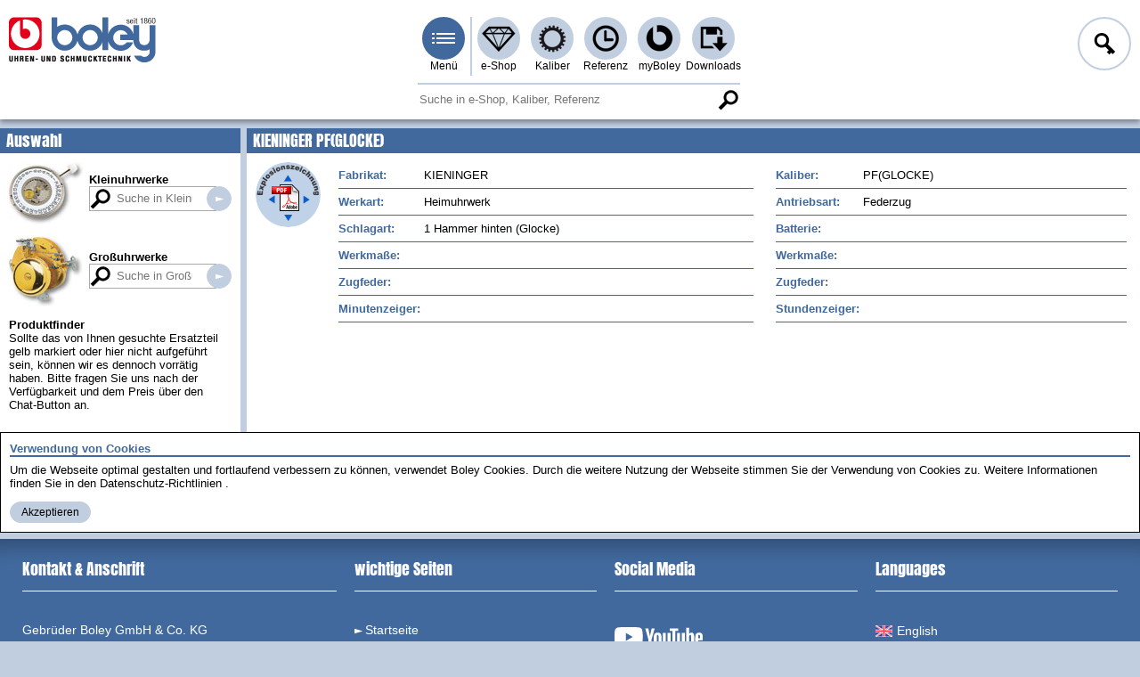

--- FILE ---
content_type: text/html; charset=utf-8
request_url: https://boley.de/caliber/clockmovements/kieninger/182.pf(glocke)
body_size: 4356
content:
<!DOCTYPE html><html lang="de"  class="nojs"><head><meta charset="utf-8" /><meta name="viewport" content="width=device-width, initial-scale=1.0, minimal-ui"><link rel="stylesheet" type="text/css" href="/style/site.min.css?v=MaUoK9uyXhHlSlJKH6U3-bnUQ7t47uBfQPYA2PTddNM" /><link rel="stylesheet" type="text/css" href="/style/legacy.min.css?v=UYaJI-lTpV1KOUDb_H8dT5xj0h7kBDDC_r8ORRwWigE" media="(min-width: 0\0),(screen\0),(-ms-high-contrast: none),(-ms-high-contrast: active)" /><link rel="stylesheet" type="text/css" href="/style/print.min.css?v=UG9427GIoWiqKrnMdu1Sy77D2-CNma2X5ufNnN5V7rY" media="print" /><script>document.documentElement.className = 'js';</script><link rel="preload" href="/lib/jquery/jquery.min.js?v=xHD70ykCMu-3_HdOWPqNpTu5FB_S3h4ZQ8S7sjhM37s" as="script" /><link rel="preload" href="/script/site.min.js?v=3BvU8Z_M93DQ0foggVt1UnOJS84sx4P_zhNDq9FZDhw" as="script" /><link rel="preload" href="/script/polyfill.min.js?v=rxydV_0patLPwMCCblGRH3mPnnr6-eXy7cEEWRWVVck" as="script" /> <title>boley GmbH</title><meta name="keywords" content="Kaliber - Datenbank, Kleinuhrwerke, Gro&#xDF;uhrwerke" /><link href="https://boley.de/de/caliber/clockmovements/kieninger/182.pf(glocke)" rel="canonical" hreflang="de" /><link href="/en/caliber/clockmovements/kieninger/182.pf(glocke)" rel="alternate" hreflang="en" /><meta name="theme-color" content="#c1cee0"></head><body><!--[if lte IE 8]><iefix xmlns="html5"><![endif]--><header><div class="header"><ul class="mainmenu"><li class="logo"><h1><a href="/de"><img src="/img/layout/head/boley.png" width="165" height="51" alt="boley GmbH" /></a></h1></li><li class="main"><input type="checkbox" id="mainmenu" class="menu-switch menu-popup" /><label for="mainmenu" tabindex="-1" class="menu menu-burger menu-pri" title="Men&#xFC;">Men&#xFC;</label><ul class="submenu-container"><li class="submenu-main"><span class="menu-caption">Hauptmen&#xFC;</span><span class="menu-close btn btn-tiny btn-txtimg btn-close">Men&#xFC; schlie&#xDF;en</span><ul class="submenu"><li><a class="menu menu-home" href="/de">Startseite</a></li><li><a class="menu menu-shop menu-hover-popup" data-popup="shop" href="/de/shop">e-Shop</a><ul class="context-menu"><li><span class="menu-caption">e-Shop</span><ul class="hovermenu"><li><a href="/de/shop/1.uhrenersatzteile">Uhrenersatzteile</a></li><li><a href="/de/shop/2.klein-gro%c3%9fuhrwerke">Klein- / Gro&#xDF;uhrwerke</a></li><li><a href="/de/shop/3.leder-und-metallb%c3%a4nder">Leder- und Metallb&#xE4;nder</a></li><li><a href="/de/shop/4.klein-gro%c3%9fuhrbatterien">Klein- / Gro&#xDF;uhrbatterien</a></li><li><a href="/de/shop/5.schmuckersatzteile">Schmuckersatzteile</a></li><li><a href="/de/shop/6.werkzeuge">Werkzeuge</a></li><li><a href="/de/shop/7.maschinen">Maschinen</a></li><li><a href="/de/shop/8.einrichtungen-hilfsmittel">Einrichtungen / Hilfsmittel</a></li><li><a href="/de/shop/9.ohrstecker-und-schmuck">Ohrstecker und Schmuck</a></li><li><a href="/de/shop/10.neuheiten">Neuheiten</a></li><li><a href="/de/shop/3414.markenshop">Markenshop</a></li></ul></li></ul></li><li><a class="menu menu-caliber menu-hover-popup" data-popup="caliber" href="/de/caliber">Kaliber</a><ul class="context-menu"><li><span class="menu-caption">Kaliber</span><ul class="hovermenu"><li><a href="/de/caliber/watchmovements">Kleinuhrwerke</a></li><li><a href="/de/caliber/clockmovements">Gro&#xDF;uhrwerke</a></li></ul></li></ul></li><li><a class="menu menu-case-part menu-hover-popup" data-popup="case-part" href="/de/case-parts">Referenz</a><ul class="context-menu"><li><span class="menu-caption">Referenz</span><ul class="hovermenu"><li><a href="/de/case-parts/armani">Armani</a></li><li><a href="/de/case-parts/calvin-klein">Calvin Klein</a></li><li><a href="/de/case-parts/casio">Casio</a></li><li><a href="/de/case-parts/certina">Certina</a></li><li><a href="/de/case-parts/citizen">Citizen</a></li><li><a href="/de/case-parts/diesel">Diesel</a></li><li><a href="/de/case-parts/esprit">Esprit</a></li><li><a href="/de/case-parts/eterna">Eterna</a></li><li><a href="/de/case-parts/festina">Festina</a></li><li><a href="/de/case-parts/fortis">Fortis</a></li><li><a href="/de/case-parts/fossil">Fossil</a></li><li><a href="/de/case-parts/gucci">Gucci</a></li><li><a href="/de/case-parts/junghans">Junghans</a></li><li><a href="/de/case-parts/longines">Longines</a></li><li><a href="/de/case-parts/maurice-lacroix">Maurice Lacroix</a></li><li><a href="/de/case-parts/mido">Mido</a></li><li><a href="/de/case-parts/mkors">MKors</a></li><li><a href="/de/case-parts/omega">Omega</a></li><li><a href="/de/case-parts/orient">Orient</a></li><li><a href="/de/case-parts/oris">Oris</a></li><li><a href="/de/case-parts/rado">Rado</a></li><li><a href="/de/case-parts/roamer">Roamer</a></li><li><a href="/de/case-parts/sector">Sector</a></li><li><a href="/de/case-parts/seiko">Seiko</a></li><li><a href="/de/case-parts/skagen">Skagen</a></li><li><a href="/de/case-parts/tag-heuer">TAG Heuer</a></li><li><a href="/de/case-parts/tissot">Tissot</a></li><li><a href="/de/case-parts/zenith">Zenith</a></li></ul></li></ul></li><li><a class="menu menu-myboley menu-hover-popup" data-popup="myboley" rel="nofollow" href="/de/my-boley">myBoley</a><ul class="context-menu"><li><span class="menu-caption">myBoley</span><ul class="hovermenu"><li><a href="/de/my-boley/archive">Bestellungen &amp; Tracking</a></li><li><a href="/de/my-boley/back-orders">R&#xFC;ckst&#xE4;nde</a></li><li><a href="/de/my-boley/favorites">Favoritenliste</a></li><li><a href="/de/my-boley/messages">Kontakt &amp; Nachrichten</a></li><li><a href="/de/my-boley/profile">Profil</a></li></ul></li></ul></li><li><a class="menu menu-download menu-hover-popup" data-popup="download" href="/de/downloads">Downloads</a><ul class="context-menu"><li><span class="menu-caption">Downloads</span><ul class="hovermenu"><li><a href="/de/downloads/kataloge">Kataloge</a></li><li><a href="/de/downloads/produktinformationen">Produktinformationen</a></li><li><a href="/de/downloads/sicherheitsdatenbl%c3%a4tter">Sicherheitsdatenbl&#xE4;tter</a></li><li><a href="/de/downloads/hilfe-support">Hilfe &amp; Support</a></li><li><a href="/de/downloads/agb%27s">AGB&#x27;s</a></li></ul></li></ul></li></ul></li><li class="context-menu submenu-pages"><span class="menu-caption">Service &amp; Info</span><span class="menu-close btn btn-tiny btn-txtimg btn-close">Men&#xFC; schlie&#xDF;en</span><ul class="submenu"><li><label tabindex="0" for="logonmenu">Anmelden</label></li><li><a href="/de/my-boley/profile/register">Registrieren</a></li><li><a href="/de/about-us">Wir &#xFC;ber uns</a></li><li><a href="/de/news">News</a></li><li><a href="/de/imprint">Impressum</a></li><li><a href="/de/terms-and-conditions">AGB</a></li><li><a href="/de/privacy-policy">Datenschutz</a></li><li><a target="_blank" rel="noreferrer noopener" href="https://www.youtube.com/user/BoleyStuttgart">Youtube</a></li><li><a target="_blank" rel="noreferrer noopener" href="https://www.instagram.com/boley.de/">Instagram</a></li></ul><span class="menu-caption">In anderen Sprachen</span><ul class="submenu"><li><a class="skiptranslate" hreflang="en" rel="alternate" href="/en/caliber/clockmovements/kieninger/182.pf(glocke)">English</a></li><li class="js" id="js-trans-host"><span tabindex="0" class="link language-selector">Weitere Sprachen...</span><button class="btn btn-small btn-txtimg btn-delete language-reset" style="display:none">zur&#xFC;cksetzen...</button></li></ul></li></ul></li><li class="f1"><input type="checkbox" id="logonmenu" class="menu-switch menu-popup" /><label for="logonmenu" tabindex="-1" class="menu menu-l menu-login">Anmelden</label><div class="logon context-menu submenu-container"><div class="small-btn"><span class="menu-caption">Anmeldung</span><span class="menu-close btn btn-tiny btn-txtimg btn-close">Men&#xFC; schlie&#xDF;en</span><form class="frm" method="post"><label for="name">Name</label><input class="inp js-keep-menu" type="text" name="name" placeHolder="Ihr Name" value=""  autocomplete="username" /><label for="password">Passwort</label><input class="inp js-keep-menu" type="password" name="password" placeHolder="Ihr Passwort" value=""  autocomplete="current-password" /> <a class="link link-em" href="/de/my-boley/profile/register">Ich bin Neukunde</a><a class="link link-em" rel="nofollow" href="/de/my-boley/profile/reset-password">Passwort vergessen</a><button class="btn btn-text btn-send btn-small-if btn-login" name="login">Anmelden</button><input name="af" type="hidden" value="CfDJ8MYk7gxB-ZBGrsugOOoyajFY9hLimwtmDXWwRa8D28esHZe0lXV0LwLIlnmwKGIV6WJ-deZ9alKNU12aS1k1V1XuDSPICTGVmZLBW3aX_Q3xWp-CycKT3RoXo6MW8lF9SVpCL-vTDvdZvB0fA1CeQKU" /></form></div></div></li></ul></div><div class="search-line"><section><form class="search-s" method="get" action="/search"><div class="search-part"><input type="search" placeholder="Suche in e-Shop, Kaliber, Referenz"  class="search with-btn" data-search="global" name="q" value="" /><button tabindex="-1" class="btn btn-search-mag">Suche</button></div></form></section></div></header><main><div class="body-container cnt-grid"><nav class="cnt-grid-aside-left"><div class="caption">Auswahl</div><div class="section-content sticky-nav"><form method="get" class="caliber-search" action="/caliber/watchmovements"><a href="/de/caliber/watchmovements"><img src="/img/layout/cnt/watch-movements.jpg" width="83" height="70" alt="Kleinuhrwerke" /></a><a href="/de/caliber/watchmovements">Kleinuhrwerke</a><div class="cal-line"><input type="search" class="search search-mag with-btn" placeholder="Suche in Kleinuhrwerken" name="q" value="" /><button tabindex="-1" class="btn btn-search">Suche in Kleinuhrwerken</button></div> </form><form method="get" class="caliber-search" action="/caliber/clockmovements"><a href="/de/caliber/clockmovements"><img src="/img/layout/cnt/clock-movements.jpg" width="83" height="79" alt="Gro&#xDF;uhrwerke" /></a><a href="/de/caliber/clockmovements">Gro&#xDF;uhrwerke</a><div class="cal-line"><input type="search" class="search search-mag with-btn" placeholder="Suche in Gro&#xDF;uhrwerken" name="q" value="" /><button tabindex="-1" class="btn btn-search">Suche in Gro&#xDF;uhrwerken</button></div> </form><div class="user-content"><h5>Produktfinder</h5>
<p>Sollte das von Ihnen gesuchte Ersatzteil gelb markiert oder hier nicht aufgeführt sein, können wir es dennoch vorrätig haben. Bitte fragen Sie uns nach der Verfügbarkeit und dem Preis über den Chat-Button an.</p>
</div></div></nav><div class="section cnt-grid-main"><article><h3 class="caption">KIENINGER PF(GLOCKE)</h3><div class="section-content"><div class="caliber-info"><div class="caliber-img"><p class="caliber-imglist"><a class="filetype file-pdf" download="" href="/downloads/d01e6d6e08a543df8ca65a6b97c46a7d/KIENINGER-PF(GLOCKE).pdf" target="_blank">Explosionszeichnung</a> </p></div><div class="detail-block"><div class="detail-info"><span class="cap">Fabrikat</span><span class="val">KIENINGER</span><span class="cap">Kaliber</span><span class="val">PF(GLOCKE)</span><span class="cap">Werkart</span><span class="val">Heimuhrwerk</span><span class="cap">Antriebsart</span><span class="val">Federzug</span><span class="cap">Schlagart</span><span class="val">1 Hammer hinten (Glocke)</span><span class="cap">Batterie</span><span class="val"></span><span class="cap">Werkma&#xDF;e</span><span class="val"></span><span class="cap">Werkma&#xDF;e</span><span class="val"></span><span class="cap">Zugfeder</span><span class="val"></span><span class="cap">Zugfeder</span><span class="val"></span><span class="cap">Minutenzeiger</span><span class="val"></span><span class="cap">Stundenzeiger</span><span class="val"></span></div></div></div><form action="/caliber/clockmovements/kieninger/182.pf(glocke)" method="post"><input name="af" type="hidden" value="CfDJ8MYk7gxB-ZBGrsugOOoyajFY9hLimwtmDXWwRa8D28esHZe0lXV0LwLIlnmwKGIV6WJ-deZ9alKNU12aS1k1V1XuDSPICTGVmZLBW3aX_Q3xWp-CycKT3RoXo6MW8lF9SVpCL-vTDvdZvB0fA1CeQKU" /></form></div></article></div></div></main><form method="get" class="ckmsg frm"><section><div class="frm-caption">Verwendung von Cookies</div><p class="ckb">Um die Webseite optimal gestalten und fortlaufend verbessern zu k&#xF6;nnen, verwendet Boley Cookies. Durch die weitere Nutzung der Webseite stimmen Sie der Verwendung von Cookies zu. Weitere Informationen finden Sie in den  <a target="_blank" href="/de/privacy-policy">Datenschutz-Richtlinien</a>.</p><button class="btn btn-text btn-small btn-ok" name="acceptCookie" value="1">Akzeptieren</button></section></form> <footer><div class="footer"><article><div class="footer-part"><h1>Kontakt &amp; Anschrift</h1><div><p>Gebrüder Boley GmbH &amp; Co. KG<br />
Julius-Hölder-Straße 32<br />
70597 Stuttgart</p><p>Telefon 0049 (0)711 / 132 71 - 0<br />
Telefax 0049 (0)711 / 132 71 - 90<br />
E-Mail <a href="mailto:info@boley.de">info@boley.de</a></p></div></div></article><article><div class="footer-part"><h1>wichtige Seiten</h1><ul class="links"><li><a class="link link-em" href="/de">Startseite</a></li><li><a class="link link-em" href="/de/my-boley/profile/register">Registrierung</a></li><li><a class="link link-em" href="/de/about-us">Wir &#xFC;ber uns</a></li><li><a class="link link-em" href="/de/imprint">Impressum</a></li><li><a class="link link-em" href="/de/terms-and-conditions">AGB</a></li><li><a class="link link-em" href="/de/privacy-policy">Datenschutz</a></li><li><a class="link link-em" href="/de/my-boley">myBoley</a></li><li><a class="link link-em" href="/de/downloads">Downloads</a></li></ul></div></article><article><div class="footer-part"><h1>Social Media</h1><ul class="links"><li><a class="link link-soc" rel="noreferrer noopener" target="_blank" href="https://www.youtube.com/user/BoleyStuttgart"><img src="/img/content/footer/youtube.png" width="99" height="22" alt="Youtube"></a></li><li><a class="link link-soc" rel="noreferrer noopener" target="_blank" href="https://www.instagram.com/boley.de/"><img src="/img/content/footer/instagram.png" width="32" height="32" alt="Instagram">Instagram</a></li><li><a class="link link-soc" rel="noreferrer noopener" target="_blank" href="https://www.facebook.com/boley.de"><img src="/img/content/footer/facebook.png" width="33" height="32" alt="facebook">facebook</a></li></ul></div></article><article><div class="footer-part"><h1>Languages</h1><ul class="links"><li><a class="link link-lan skiptranslate" hreflang="en" rel="alternate" title="Englisch" href="/en/caliber/clockmovements/kieninger/182.pf(glocke)"><img src="/img/content/lang/en.png" width="19" height="13" alt="English">English</a></li></ul></div></article></div><div class="footer-end"> aktualisiert am 07.12.2025</div></footer><!--[if lte IE 8]></iefix><![endif]--><script src="/lib/jquery/jquery.min.js?v=xHD70ykCMu-3_HdOWPqNpTu5FB_S3h4ZQ8S7sjhM37s"></script><script src="/script/polyfill.min.js?v=rxydV_0patLPwMCCblGRH3mPnnr6-eXy7cEEWRWVVck"></script><script async defer src="/script/site.min.js?v=3BvU8Z_M93DQ0foggVt1UnOJS84sx4P_zhNDq9FZDhw"></script><script>var _paq = [['trackPageView'], ['enableLinkTracking'], ['setTrackerUrl', '/script/piwik.php'], ['setSiteId', 1]]</script><script async defer src="/script/piwik.js"></script></body></html>